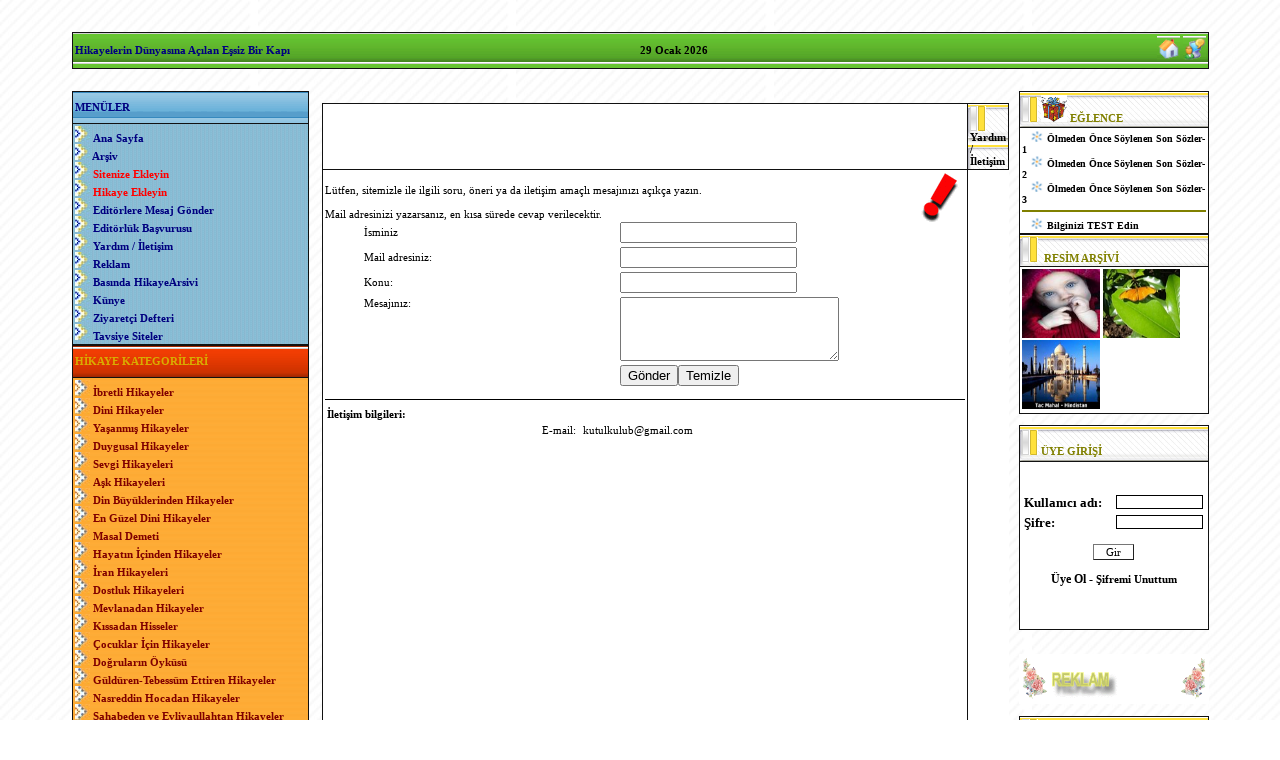

--- FILE ---
content_type: text/html
request_url: http://www.hikayearsivi.net/yardim.asp
body_size: 67650
content:
&nbsp;
<html><head>
<link href="favicon.ico" rel="shortcut icon" />
<META NAME="TITLE" CONTENT="Hikaye Öykü Masal Arşivi">
<META HTTP-EQUIV="Content-Type" CONTENT="text/html; charset=windows-1254">
<meta http-equiv="Content-Type" content="text/html; charset=iso-8859-9">
<meta http-equiv="content-language" content="TR">
<META HTTP-EQUIV="Copyright" CONTENT="Copyright © 2002-2025, Kerim MELLEŞ">
<META NAME="Pragma" CONTENT="no-cache">
<META HTTP-EQUIV="cache-control" CONTENT="no-cache">
<META NAME="RATING" CONTENT="General">
<META NAME="ROBOTS" CONTENT="index,follow, allkeywords">
<META NAME="ROBOTS" CONTENT="ALL">
<META NAME="description" CONTENT="HİKAYE ÖYKÜ MASAL ARŞİVİ   İbretli Hikayeler,Duygusal Hikayeler,Din Büyüklerinden Hikayeler,Yaşanmış Hikayeler,Dini Hikayeler,Kıssadan Hisseler,Resimli Hikayeler,Doğruların Öyküsü,Mevlana'dan Hikayeler,Dostluk Hikayeleri,İran Hikayeleri,Sevgi Hikayeleri,Aşk Hikayeleri,Komik Hikayeler,Çocuklar İçin Hikayeler,En Güzel Dini Hikayeler,Hayatın İçinden Hikayeler,Kuran'dan Hikayeler,Resulullah'tan Hikayeler,Sahabeden ve Evliyaullahtan Hikayeler,Nasreddin Hoca'dan Hikayeler,Masal Demeti,Sizden Gelenler,Hikaye Gönder,Mevlanadan Hikayeler Binlerce hikayeye öyküye ulaşabileceğiniz büyük bir hikaye sitesi">
<META NAME="KEYWORDS" CONTENT="HİKAYE ÖYKÜ MASAL ARŞİVİ   İbretli Hikayeler,Okyanusun En Derin Noktası,Duygusal Hikayeler,Din Büyüklerinden Hikayeler,Yaşanmış Hikayeler,Dini Hikayeler,Kıssadan Hisseler,Resimli Hikayeler,Doğruların Öyküsü,Mevlana'dan Hikayeler,Dostluk Hikayeleri,İran Hikayeleri,Sevgi Hikayeleri,Aşk Hikayeleri,Komik Hikayeler,Çocuklar İçin Hikayeler,En Güzel Dini Hikayeler,Hayatın İçinden Hikayeler,Kuran'dan Hikayeler,Resulullah'tan Hikayeler,Sahabeden ve Evliyaullahtan Hikayeler,Nasreddin Hoca'dan Hikayeler,Masal Demeti,Sizden Gelenler,Hikaye Gönder,Mevlanadan Hikayeler Binlerce hikayeye öyküye ulaşabileceğiniz büyük bir hikaye sitesi,Hikayeler Dünyasına Hoş Geldiniz...,www.hikayearsivi,Kuran dan Hikayeler Kıssalar,Resulullah tan Hikayeler,Sahabeden Hikayeler,Tarihi Hikayeler,Çocuklar Hikayeleri,çocuk,çocuklar için,islam,hatıralar,dini hikayeler,makale,hikaye,oyku,öykü,hikaye,kıssa,kissa,fikra,din büyükleri,alim,alimler, sultan,sultanlar,evliya,anne,anneler,resulullah,muhammed,kuran,hadis,ilim,döviz,doviz,haber,hava durumu,sevgi,ask,aşk,ibretli hikayeler,duygusal hikayeler,sevgi hikayeleri,aşk hikayeler,din büyüklerinden hikayeler,mesneviden hikayeler,mevlanadan hikayeler,kıssadan hisseler, çocuklara hikayeler,doğruların öyküsü,dini hikayeler,güncel,makale,roman,padişahlar,islamic,din,gül,sevgi,gönül,kadın ve aile,kadin, yazilar,günlük,hayat,sohbet,sms,sevgili,Evlilik Ve Aile,evlili,aile,kadın,koca,eş,kız,zevce,saliha,hayız,nifas,çacuk,evlenme,boşanma,miras,dua,hadislerde dua,kuranda dua,günlük dualar,Yaşanmış hikayeler,Şark Hikayeleri,Komik Hikayeler,kadın,defter,ögretmen,Masallar,Masal Demeti,iran hikayeleri,düşündüren hikayeler,mizahi hikayeler,dedegan hikayeleri,azerbaycan hikayeleri,tatar hikayeleri,damla damla hikaye,yabancı hikayeler,dini menkıbeler,menkibeler,yerli hikayeler,tarihi hikayeler,çanakkale hikayeleri,canakkale menkibeleri,ömer seyfettindenhikayeler,dini kıssalar,ögrenci,uyandıran hikayeler,çocuklar için hikayeler,hadith,quran,story,stories,damla damla hikaye,dostluk hikayeler,komik hikayeler,mizah,resimli hikayeler, resim,yaşanmış hikayeler,yerli hikayeler,yabancı hikayeler,dini kıssalar,tarihi hikayeler,çanakkale menkıbeleri,ömer seyfettin hikayeleri,sufi,sufizm,tasavvuf,milli görüs,saadet,fazilet,refah,selamet,nizam,memur,hoca,milli gençlik vakfı,anadolu gençlik,siyer,amel,ahlak,çocuk,çocuk eğitimi,türkiye,turkey,turkish,english,ingilizce,kız,girl,men,women,man,woman,lady,osmanlı,mevlana,mesnevi,rüya,islami rüya,rüya tabiri,rüya tabirleri,anadolu,konya,evliya,yemek,yemek tarifleri,sufi,sızıntı,gazete,milli gazete,akit,vakit,anadolu gençlik,milli gençlik,milli görüş,milli gorus,tevhid,ihlas,bedava,resimler,resim,manzara,çiçek,cicek,önderler,alimler,kutsal yerler,kabe,medine,mekke,ırak,foto,fotoğraf,fotograf,zevce,kadinlar,girls,free,yorum,düşünce,sanat,edebiyat,kişisel,genel,islami,religions,mistik,mistisizm,manevi,tasavvuf,menzil,nur,risale,risale-i nur,ustad,üstad,zaman,milli görüş,milli gorus,igmg,milli gazete,milli gençlik,akit,hayr,örtü,adet,nifas,mahrem,namahrem,
esma,aile,dergi,soru-cevap,tesettür,örnek şahsiyetler,tasavvuf,Allah,din,islam,islami, düşünce yazıları,borsa,altin,altın,euro,avrupa,imkb,borsa,pratik bilgiler, sağlık, yemek tarifleri,müslüman,mümin,iman,temel dini bilgiler,fıkıh,fikh,fıkh,çocuk eğitimi,anne eğitimi,ibretli kıssalar, güzel sözler, şiirler, mizah, hazır cevaplar, fıkra, resim, ibadet,">
<META NAME="Author" CONTENT="Kutul Kulub">
<META NAME="OWNER" CONTENT="kutulkulub@hotmail.com">

<script src="http://www.google-analytics.com/urchin.js" type="text/javascript">
</script>
<script type="text/javascript">
_uacct = "UA-1536945-1";
urchinTracker();
</script>
</head>


<style>
a {font-family: verdana; font-size:11; text-decoration: none; font-weight: ; color:black}
table {font-family: verdana; font-size:11; text-decoration: none;  color:black}
body {font-family:  verdana; font-size:11; text-decoration: none;  color:black}
a:hover
{
text-decoration: none;
position: relative; top: 0.0px; left: 1.0px
}

.Golgeli {
	BORDER-RIGHT: 2px solid; PADDING-RIGHT: 5px; BORDER-TOP: 1px solid; PADDING-LEFT: 5px; PADDING-BOTTOM: 5px; BORDER-LEFT: 1px solid; PADDING-TOP: 5px; BORDER-BOTTOM: 2px solid
}
</style>


<body bgcolor="#FFFFFF" >
<body background="imaj/125.jpg" >

&nbsp;
<html><head>

<!-- Google tag (gtag.js) -->
<script async src="https://www.googletagmanager.com/gtag/js?id=G-BPBH7NSE40"></script>
<script>
  window.dataLayer = window.dataLayer || [];
  function gtag(){dataLayer.push(arguments);}
  gtag('js', new Date());

  gtag('config', 'G-BPBH7NSE40');
</script>




<!-- Global site tag (gtag.js) - Google Analytics -->
<script async src="https://www.googletagmanager.com/gtag/js?id=G-KHECLTC3T3"></script>
<script>
  window.dataLayer = window.dataLayer || [];
  function gtag(){dataLayer.push(arguments);}
  gtag('js', new Date());

  gtag('config', 'G-KHECLTC3T3');
</script>
<script data-ad-client="ca-pub-0302943890229656" async src="https://pagead2.googlesyndication.com/pagead/js/adsbygoogle.js"></script>


<br></td>
    </tr>
  </table>
  </center>
</div>
<div align="center">
  <center>
  <table border="0" cellpadding="0" cellspacing="0" style="border-collapse: collapse" bordercolor="#111111" width="90%" id="AutoNumber6">
    <tr>
      <td width="100%"><table border="0" cellpadding="2" cellspacing="0" style="border-collapse: collapse" bordercolor="#111111" width="100%" id="AutoNumber9">
        <tr>
          



          
          &nbsp;</td>
        </tr>
      </table>
      <table border="1" cellpadding="2" cellspacing="0" style="border-collapse: collapse" bordercolor="#111111" width="100%" id="AutoNumber7" background="imaj/yesil.jpg" height="32">
        <tr>
          <td width="100%" height="28">
          <table border="0" cellpadding="0" cellspacing="0" style="border-collapse: collapse" bordercolor="#111111" width="100%" id="AutoNumber8" height="31">
            <tr>
              <td width="35%" height="31">
              <p align="left">
<b><font color="#000080">
Hikayelerin Dünyasına Açılan Eşsiz Bir Kapı</font></b></td>
              <td width="35%" height="31">
              <p align="center"><b>29&nbsp;Ocak&nbsp;2026<script language="javascript">
var win = null;
function NewWindow(mypage,myname,w,h,scroll){
LeftPosition = (screen.width) ? (screen.width-w)/2 : 0;
TopPosition = (screen.height) ? (screen.height-h)/2 : 0;
settings =
'height='+h+',width='+w+',top='+TopPosition+',left='+LeftPosition+',scrollbars='+scroll+',resizable'
win = window.open(mypage,myname,settings)
}
 </script><script language="javascript">
function MM_findObj(n, d) { //v4.0
  var p,i,x;  if(!d) d=document; if((p=n.indexOf("?"))>0&&parent.frames.length) {
    d=parent.frames[n.substring(p+1)].document; n=n.substring(0,p);}
  if(!(x=d[n])&&d.all) x=d.all[n]; for (i=0;!x&&i<d.forms.length;i++) x=d.forms[i][n];
  for(i=0;!x&&d.layers&&i<d.layers.length;i++) x=MM_findObj(n,d.layers[i].document);
  if(!x && document.getElementById) x=document.getElementById(n); return x;
}
var infDiv="finAciklama";
var infYazi="finYazi";
var iTimeout = 0;
function finTip(e) {
	var d = navigator.userAgent.toLowerCase(); 
	if (d.indexOf('msie') > -1) { el = e.srcElement; } else { el = e.target; }
	var strAciklama = el.getAttribute("aciklama");
	var objFiNaRFiN = MM_findObj(infDiv);
	if (strAciklama!="" && strAciklama!= null) {
		clearTimeout(iTimeout);
		var objIcerik = MM_findObj(infYazi);
		objIcerik.innerHTML=strAciklama;
		objFiNaRFiN.style.display="block";
		el.style.cursor="pointer";
		var strX = e.clientX + (document.documentElement.scrollLeft == 0 ? document.body.scrollLeft : document.documentElement.scrollLeft);;
		var strY = e.clientY + (document.documentElement.scrollTop == 0 ? document.body.scrollTop : document.documentElement.scrollTop);;
		if (e.clientY > screen.height-200) { strY = strY-50;strX = strX + 25 }
		objFiNaRFiN.style.left=strX-30+"px";
		objFiNaRFiN.style.top=strY+17+"px";
		iTimeout = setTimeout("document.getElementById('" + infDiv + "').style.display='none';", 3000);
	}
//	else if (el.id == "finAciklama" || el.id == "finYazi") { clearTimeout(iTimeout);iTimeout = setTimeout("document.getElementById('" + infDiv + "').style.display='none';", 3000);}
}
 </script><script>
function getthedate(){
var mydate=new Date()
var year=mydate.getYear()
if (year < 1000)
year+=1900
var day=mydate.getDay()
var month=mydate.getMonth()
var daym=mydate.getDate()
if (daym<10)
daym="0"+daym
var hours=mydate.getHours()
var minutes=mydate.getMinutes()
var seconds=mydate.getSeconds()

if (hours==0)
hours=12
if (minutes<=9)
minutes="0"+minutes
if (seconds<=9)
seconds="0"+seconds
//change font size here
var cdate="- "+hours+":"+minutes+":"+seconds+" "
if (document.all)
document.all.clock.innerHTML=cdate
else if (document.getElementById)
document.getElementById("clock").innerHTML=cdate
else
document.write(cdate)
}
if (!document.all&&!document.getElementById)

function goforit(){
if (document.all||document.getElementById)
setInterval("getthedate()",1000)
}
 </script> <span id="clock"></span><body onLoad="goforit()">
</b></td>
              <td width="29%" height="31">
                 <p align="right">
                 <b>
                 
                 <a alt="Ana Sayfan Yap" onClick="this.style.behavior='url(#default#homepage)';this.setHomePage('http://www.hikayearsivi.net');" href="http://www.hikayearsivi.net">
                 <img src="imaj/home.gif" border="0" alt="Anasayfan 
              Yap" width="23" height="26"></a>&nbsp;<a alt="Ziyaretçi Defteri" href="defter.asp"><img src="imaj/ziyaret.gif" border="0" alt="Ziyaretçi Defteri" width="23" height="26"></a>
                 </b>
</td>
            </tr>
          </table>
          </td>
        </tr>
      </table>
      </td>
    </tr>
  </table>
  </center>
</div>

<table border="0" cellpadding="0" cellspacing="0" style="border-collapse: collapse" bordercolor="#111111" width="100%" id="AutoNumber10" height="10">
  <tr>
    <td width="100%"></td>
  </tr>
</table>

&nbsp;

<meta http-equiv="Content-Language" content="tr">

<div align="center">
<table border="0" cellpadding="0" cellspacing="0" style="border-collapse: collapse" bordercolor="#111111" id="AutoNumber1" width="90%">
  <tr>
    <td width="250" align="left" valign="top">
    <p><div align="left"><body>

<table border="1" cellpadding="2" style="border-collapse: collapse" bordercolor="#111111" width="95%" id="AutoNumber3" cellspacing="0" bgcolor="#FFFFFF" background="imaj/menualt1.jpg">
  <tr>
    <td width="100%" bgcolor="#f0f0f0" background="imaj/mavi1.gif" height="32">
    <font color="#000080"><b>MENÜLER</b></font></td>
  </tr>
  <tr>
    <td width="100%"> <font color="#000080"> 
    
<img border="0" src="imaj/ikon2.jpg">
    </font><b> <a href="index.asp"><font color="#000080">Ana 
    Sayfa</font></a><font color="#000080"><br>
    
<img border="0" src="imaj/ikon2.jpg"> </font>
    <a href="arsiv.asp?d=hid&e=desc&ay=00&yil=00&e_kad=00">
    <font color="#000080">Arşiv</font></a><font color="#000080"><br>
   
<img border="0" src="imaj/ikon2.jpg"> </font> <a href="sitene_ekle.asp">
    <font color="#FF0000">Sitenize Ekleyin</font></a><font color="#000080"><br>
     
<img border="0" src="imaj/ikon2.jpg"> </font> <a href="hikaye_ekle.asp">
    <font color="#FF0000">Hikaye Ekleyin</font></a><font color="#000080"><br>
    
<img border="0" src="imaj/ikon2.jpg"> </font> <a href="e_mesaj_yaz.asp">
    <font color="#000080">Editörlere Mesaj 
    Gönder</font></a><font color="#000080"><br>
    <img border="0" src="imaj/ikon2.jpg">
    </font>
    <a href="e_aday.asp?t=2"><font color="#000080">Editörlük Başvurusu</font></a><font color="#000080"><br>
    <img border="0" src="imaj/ikon2.jpg"> </font>
    <a href="yardim.asp"><font color="#000080">Yardım / İletişim</font></a><font color="#000080"><br>

<img border="0" src="imaj/ikon2.jpg"> </font>
    <a href="reklam.asp"><font color="#000080">Reklam</font></a><font color="#000080"><br>

<img border="0" src="imaj/ikon2.jpg"> </font> <a href="basinda_hikayearsivi.asp">
    <font color="#000080">Basında HikayeArsivi</font></a><font color="#000080"><br>
   
<img border="0" src="imaj/ikon2.jpg"> </font> <a href="kunye.asp">
    <font color="#000080">Künye</font></a><font color="#000080"><br>
    
<img border="0" src="imaj/ikon2.jpg"> </font> <a href="defter.asp">
    <font color="#000080">Ziyaretçi Defteri</font></a><br>
    
    <img border="0" src="imaj/ikon2.jpg"> </font> <a href="link.asp">
    <font color="#000080">Tavsiye Siteler</font></a><font color="#000080">
</b></td>
  </tr>
</table>



<table border="0" cellpadding="0" cellspacing="0" style="border-collapse: collapse" bordercolor="#111111" width="100%" id="AutoNumber1">
  <tr>
</table>

  <table border="1" cellpadding="2" cellspacing="0" style="border-collapse: collapse" bordercolor="#111111" width="95%" id="AutoNumber1" height="82">
  <tr>
    <td width="100%" bgcolor="#f0f0f0" background="imaj/turuncu1.gif" height="32">
    <font color="#D9AD00">
    <b>HİKAYE KATEGORİLERİ</b></font></td>
  </tr>
  <tr>
    <td width="100%" bgcolor="#FFFFFF" height="41" background="imaj/kategorialt.jpg">


 <img border="0" src="imaj/ikon1.jpg"><a href="kategori.asp?kategori=1"> <b><font color="#800000">İbretli Hikayeler</font></b></a><br>



 <img border="0" src="imaj/ikon1.jpg"><a href="kategori.asp?kategori=2"> <b><font color="#800000">Dini Hikayeler</font></b></a><br>



 <img border="0" src="imaj/ikon1.jpg"><a href="kategori.asp?kategori=3"> <b><font color="#800000">Yaşanmış Hikayeler</font></b></a><br>



 <img border="0" src="imaj/ikon1.jpg"><a href="kategori.asp?kategori=4"> <b><font color="#800000">Duygusal Hikayeler</font></b></a><br>



 <img border="0" src="imaj/ikon1.jpg"><a href="kategori.asp?kategori=5"> <b><font color="#800000">Sevgi Hikayeleri</font></b></a><br>



 <img border="0" src="imaj/ikon1.jpg"><a href="kategori.asp?kategori=6"> <b><font color="#800000">Aşk Hikayeleri</font></b></a><br>



 <img border="0" src="imaj/ikon1.jpg"><a href="kategori.asp?kategori=7"> <b><font color="#800000">Din Büyüklerinden Hikayeler</font></b></a><br>



 <img border="0" src="imaj/ikon1.jpg"><a href="kategori.asp?kategori=8"> <b><font color="#800000">En Güzel Dini Hikayeler</font></b></a><br>



 <img border="0" src="imaj/ikon1.jpg"><a href="kategori.asp?kategori=9"> <b><font color="#800000">Masal Demeti</font></b></a><br>



 <img border="0" src="imaj/ikon1.jpg"><a href="kategori.asp?kategori=10"> <b><font color="#800000">Hayatın İçinden Hikayeler</font></b></a><br>



 <img border="0" src="imaj/ikon1.jpg"><a href="kategori.asp?kategori=11"> <b><font color="#800000">İran Hikayeleri</font></b></a><br>



 <img border="0" src="imaj/ikon1.jpg"><a href="kategori.asp?kategori=12"> <b><font color="#800000">Dostluk Hikayeleri</font></b></a><br>



 <img border="0" src="imaj/ikon1.jpg"><a href="kategori.asp?kategori=13"> <b><font color="#800000">Mevlanadan Hikayeler</font></b></a><br>



 <img border="0" src="imaj/ikon1.jpg"><a href="kategori.asp?kategori=14"> <b><font color="#800000">Kıssadan Hisseler</font></b></a><br>



 <img border="0" src="imaj/ikon1.jpg"><a href="kategori.asp?kategori=15"> <b><font color="#800000">Çocuklar İçin Hikayeler</font></b></a><br>



 <img border="0" src="imaj/ikon1.jpg"><a href="kategori.asp?kategori=16"> <b><font color="#800000">Doğruların Öyküsü</font></b></a><br>



 <img border="0" src="imaj/ikon1.jpg"><a href="kategori.asp?kategori=17"> <b><font color="#800000">Güldüren-Tebessüm Ettiren Hikayeler</font></b></a><br>



 <img border="0" src="imaj/ikon1.jpg"><a href="kategori.asp?kategori=18"> <b><font color="#800000">Nasreddin Hocadan Hikayeler</font></b></a><br>



 <img border="0" src="imaj/ikon1.jpg"><a href="kategori.asp?kategori=19"> <b><font color="#800000">Sahabeden ve Evliyaullahtan Hikayeler</font></b></a><br>



 <img border="0" src="imaj/ikon1.jpg"><a href="kategori.asp?kategori=20"> <b><font color="#800000">Kurandan Hikayeler</font></b></a><br>



 <img border="0" src="imaj/ikon1.jpg"><a href="kategori.asp?kategori=21"> <b><font color="#800000">Resulullahtan Hikayeler</font></b></a><br>



 <img border="0" src="imaj/ikon1.jpg"><a href="kategori.asp?kategori=22"> <b><font color="#800000">Kelile ve Dimne</font></b></a><br>



 <img border="0" src="imaj/ikon1.jpg"><a href="kategori.asp?kategori=23"> <b><font color="#800000">Tarihi Gerçekler</font></b></a><br>



 <img border="0" src="imaj/ikon1.jpg"><a href="kategori.asp?kategori=24"> <b><font color="#800000">Gerçek Hayattan Hikayeler</font></b></a><br>



 <img border="0" src="imaj/ikon1.jpg"><a href="kategori.asp?kategori=25"> <b><font color="#800000">Türk Tarihinden Damlalar</font></b></a><br>



 <img border="0" src="imaj/ikon1.jpg"><a href="kategori.asp?kategori=26"> <b><font color="#800000">Bediüzzamandan Öyküler</font></b></a><br>



 <img border="0" src="imaj/ikon1.jpg"><a href="kategori.asp?kategori=27"> <b><font color="#800000">Diyanetten Hikayeler</font></b></a><br>



 <img border="0" src="imaj/ikon1.jpg"><a href="kategori.asp?kategori=28"> <b><font color="#800000">Renkli Hikayeler</font></b></a><br>



 <img border="0" src="imaj/ikon1.jpg"><a href="kategori.asp?kategori=29"> <b><font color="#800000">Sesli Hikayeler-Masallar</font></b></a><br>



 <img border="0" src="imaj/ikon1.jpg"><a href="kategori.asp?kategori=30"> <b><font color="#800000">Resimli Hikayeler</font></b></a><br>



 <img border="0" src="imaj/ikon1.jpg"><a href="kategori.asp?kategori=31"> <b><font color="#800000">Sizden Gelen Hikayeler</font></b></a><br>



 <img border="0" src="imaj/ikon1.jpg"><a href="kategori.asp?kategori=32"> <b><font color="#800000">İngilizce Hikayeler</font></b></a><br>



 <img border="0" src="imaj/ikon1.jpg"><a href="kategori.asp?kategori=33"> <b><font color="#800000">Padişahlardan Hikayeler-Öyküler</font></b></a><br>



 <img border="0" src="imaj/ikon1.jpg"><a href="kategori.asp?kategori=34"> <b><font color="#800000">Türkü Hikayeleri</font></b></a><br>



 <img border="0" src="imaj/ikon1.jpg"><a href="kategori.asp?kategori=35"> <b><font color="#800000">Tarihi Hikayeler-Öyküler</font></b></a><br>



 <img border="0" src="imaj/ikon1.jpg"><a href="kategori.asp?kategori=36"> <b><font color="#800000">Siyasi Hikayeler-Hatıralar</font></b></a><br>



 <img border="0" src="imaj/ikon1.jpg"><a href="kategori.asp?kategori=37"> <b><font color="#800000">Öğretici Hikayeler</font></b></a><br>



 <img border="0" src="imaj/ikon1.jpg"><a href="kategori.asp?kategori=38"> <b><font color="#800000">Hüzün Zamanı Hikayeleri</font></b></a><br>



 <img border="0" src="imaj/ikon1.jpg"><a href="kategori.asp?kategori=39"> <b><font color="#800000">Hazır Cevaplar Espriler</font></b></a><br>



 <img border="0" src="imaj/ikon1.jpg"><a href="kategori.asp?kategori=40"> <b><font color="#800000">Dede Korkut Hikayeleri-Destanlar</font></b></a><br>



 <img border="0" src="imaj/ikon1.jpg"><a href="kategori.asp?kategori=41"> <b><font color="#800000">Keloğlan Masalları (Görüntülü)</font></b></a><br>



 <img border="0" src="imaj/ikon1.jpg"><a href="kategori.asp?kategori=42"> <b><font color="#800000">La Fontaine Masalları</font></b></a><br>



 <img border="0" src="imaj/ikon1.jpg"><a href="kategori.asp?kategori=43"> <b><font color="#800000">Atatürk Hikayeler - Hatıralar</font></b></a><br>



 <img border="0" src="imaj/ikon1.jpg"><a href="kategori.asp?kategori=44"> <b><font color="#800000">Tanıdığım Ünsüzler</font></b></a><br>



 <img border="0" src="imaj/ikon1.jpg"><a href="kategori.asp?kategori=45"> <b><font color="#800000">İmam-ı Gazaliden Hikayeler</font></b></a><br>



 <img border="0" src="imaj/ikon1.jpg"><a href="kategori.asp?kategori=46"> <b><font color="#800000">Ramazan-Oruç Hikayeleri</font></b></a><br>



 <img border="0" src="imaj/ikon1.jpg"><a href="kategori.asp?kategori=47"> <b><font color="#800000">Efsaneler & Mitler</font></b></a><br>



 <img border="0" src="imaj/ikon1.jpg"><a href="kategori.asp?kategori=48"> <b><font color="#800000">Keloğlan Masalları:</font></b></a><br>



 <img border="0" src="imaj/ikon1.jpg"><a href="kategori.asp?kategori=49"> <b><font color="#800000">Edebiyat Dünyasından Hikayeler& Espriler</font></b></a><br>



 <img border="0" src="imaj/ikon1.jpg"><a href="kategori.asp?kategori=50"> <b><font color="#800000">Namaz Hikaye ve Öyküleri:</font></b></a><br>



 <img border="0" src="imaj/ikon1.jpg"><a href="kategori.asp?kategori=51"> <b><font color="#800000">100 Hadis- 100 Hikaye</font></b></a><br>
</td>
  </tr>
</table>

<table border="0" cellpadding="0" cellspacing="0" style="border-collapse: collapse" bordercolor="#111111" width="100%" id="AutoNumber1">
  <tr>
  <br><div align="right">
  </table>
  <table border="1" cellpadding="2" cellspacing="0" style="border-collapse: collapse" bordercolor="#111111" width="95%" id="AutoNumber2" height="92" bgcolor="#ff9bcd">
    <tr>
      <td width="100%" bgcolor="#f0f0f0" background="imaj/pembe1.gif" height="26">
      <b>Hikaye-Öykü Ara</b></td>
    </tr>
    <tr>
      <td width="100%" bgcolor="#FFb7b7" height="57">
      <form method="POST" action="ara.asp?ko=0&k=0&yo=1&d=hid&e=desc&ay=00&yil=00" name="formara" >
        <p align="center">


              <script language="JavaScript">

//Function to check formara is filled in correctly before submitting
function Checkformara () {

        //Initialise variables
        var errorMsg = "";
        var errorMsgLong = "";

            //Check for a isim
        if (document.formara.yazi.value.length <= 1){
                errorMsg += "\nArama işlemi için en az 2 karakter girmelisiniz.";
        }       

        //If there is aproblem with the formara then display an error
        if ((errorMsg != "") || (errorMsgLong != "")){

                errorMsg += alert(errorMsg + "\n" + errorMsgLong);
                return false;
        }

        //Reset the submition action
        document.formara.action = "ara.asp?ko=0&k=0&yo=1&d=hid&e=desc&ay=00&yil=00"

        return true;
}
              </script>


              <br>


      <input type="text"
          size="20" name="yazi" class="input"
          style="border:1px solid #000000; BACKGROUND-COLOR: #ffffff; COLOR: #000000 ; FONT-FAMILY: Verdana; FONT-SIZE: 7pt; position:relative; top:-1"
          maxlength="15" > 
              <input type="image" name="I1" onClick="return Checkformara();" src="imaj/bul.gif" name="bul" align="top" alt="Bul &gt;&gt;"><br>
              <b>[<a href="detay_ara.asp">Detaylı Arama</a>] </b> 
      </form>
      </td>
    </tr>
  </table>

<br>

<table border="1" cellpadding="2" cellspacing="0" style="border-collapse: collapse" bordercolor="#111111" width="95%" id="AutoNumber2" height="1" background="imaj/zemin.gif">
  <tr>
    <td width="100%" bgcolor="#f0f0f0" background="imaj/yesil2.jpg" height="26"><b>
    Yeni Eklenen
    25  Hikaye</b></td>
  </tr>
  
  <tr>
    <td width="100%" bgcolor="#FFFFFF" height="1" background="imaj/zemin.gif">
    <img border="0" src="imaj/ekle.gif"> <a href="detay.asp?hid=5437">
    BORÇ VERDİĞİNDEN HEDİYE ALMA</a><br>
    
  <tr>
    <td width="100%" bgcolor="#FFFFFF" height="1" background="imaj/zemin.gif">
    <img border="0" src="imaj/ekle.gif"> <a href="detay.asp?hid=5436">
    BORÇTAN SAKINMAK</a><br>
    
  <tr>
    <td width="100%" bgcolor="#FFFFFF" height="1" background="imaj/zemin.gif">
    <img border="0" src="imaj/ekle.gif"> <a href="detay.asp?hid=5435">
    KAÇINDASIN GELİN ÜMMÜ KAÇINDA</a><br>
    
  <tr>
    <td width="100%" bgcolor="#FFFFFF" height="1" background="imaj/zemin.gif">
    <img border="0" src="imaj/ekle.gif"> <a href="detay.asp?hid=5434">
    HEKİMOĞLU DERLER BENİM ASLIMA</a><br>
    
  <tr>
    <td width="100%" bgcolor="#FFFFFF" height="1" background="imaj/zemin.gif">
    <img border="0" src="imaj/ekle.gif"> <a href="detay.asp?hid=5433">
    İNSANLARDAN BİR ŞEY İSTEMEYİN</a><br>
    
  <tr>
    <td width="100%" bgcolor="#FFFFFF" height="1" background="imaj/zemin.gif">
    <img border="0" src="imaj/ekle.gif"> <a href="detay.asp?hid=5432">
    ENSEYİ YAMUK KESİN DEĞİL Mİ?</a><br>
    
  <tr>
    <td width="100%" bgcolor="#FFFFFF" height="1" background="imaj/zemin.gif">
    <img border="0" src="imaj/ekle.gif"> <a href="detay.asp?hid=5431">
    Edison Cennet'e Girebilecek Mi?</a><br>
    
  <tr>
    <td width="100%" bgcolor="#FFFFFF" height="1" background="imaj/zemin.gif">
    <img border="0" src="imaj/ekle.gif"> <a href="detay.asp?hid=5430">
    HZ. ALİ'NİN RABBİ TASVİRİ </a><br>
    
  <tr>
    <td width="100%" bgcolor="#FFFFFF" height="1" background="imaj/zemin.gif">
    <img border="0" src="imaj/ekle.gif"> <a href="detay.asp?hid=5429">
    HADİ ERKEĞİSEN KÖTÜYÜM DE</a><br>
    
  <tr>
    <td width="100%" bgcolor="#FFFFFF" height="1" background="imaj/zemin.gif">
    <img border="0" src="imaj/ekle.gif"> <a href="detay.asp?hid=5428">
    HALKLA BİRLİKTE OTUR</a><br>
    
  <tr>
    <td width="100%" bgcolor="#FFFFFF" height="1" background="imaj/zemin.gif">
    <img border="0" src="imaj/ekle.gif"> <a href="detay.asp?hid=5427">
    ŞİMDİ B#KU YEDİK</a><br>
    
  <tr>
    <td width="100%" bgcolor="#FFFFFF" height="1" background="imaj/zemin.gif">
    <img border="0" src="imaj/ekle.gif"> <a href="detay.asp?hid=5426">
    KIL BEŞİ KURTAR BAŞI</a><br>
    
  <tr>
    <td width="100%" bgcolor="#FFFFFF" height="1" background="imaj/zemin.gif">
    <img border="0" src="imaj/ekle.gif"> <a href="detay.asp?hid=5425">
    ÜÇ KÖRÜN DÖNEMİ</a><br>
    
  <tr>
    <td width="100%" bgcolor="#FFFFFF" height="1" background="imaj/zemin.gif">
    <img border="0" src="imaj/ekle.gif"> <a href="detay.asp?hid=5424">
    NAZARLA İNEĞİ ÖLDÜREN ŞAHIS</a><br>
    
  <tr>
    <td width="100%" bgcolor="#FFFFFF" height="1" background="imaj/zemin.gif">
    <img border="0" src="imaj/ekle.gif"> <a href="detay.asp?hid=5423">
    Kart Tavuğu Çalanı Bulmazsan</a><br>
    
  <tr>
    <td width="100%" bgcolor="#FFFFFF" height="1" background="imaj/zemin.gif">
    <img border="0" src="imaj/ekle.gif"> <a href="detay.asp?hid=5422">
    DUADA İSTEĞİN BELİRTİLMESİ</a><br>
    
  <tr>
    <td width="100%" bgcolor="#FFFFFF" height="1" background="imaj/zemin.gif">
    <img border="0" src="imaj/ekle.gif"> <a href="detay.asp?hid=5421">
    ADALET ANLAYIŞI</a><br>
    
  <tr>
    <td width="100%" bgcolor="#FFFFFF" height="1" background="imaj/zemin.gif">
    <img border="0" src="imaj/ekle.gif"> <a href="detay.asp?hid=5420">
    HASTANIN CANI ÇEKERSE</a><br>
    
  <tr>
    <td width="100%" bgcolor="#FFFFFF" height="1" background="imaj/zemin.gif">
    <img border="0" src="imaj/ekle.gif"> <a href="detay.asp?hid=5419">
    BACAĞIMI KESTİLER</a><br>
    
  <tr>
    <td width="100%" bgcolor="#FFFFFF" height="1" background="imaj/zemin.gif">
    <img border="0" src="imaj/ekle.gif"> <a href="detay.asp?hid=5418">
    SİYONİST SOYKIRIMIN VAHŞİLİĞİ</a><br>
    
  <tr>
    <td width="100%" bgcolor="#FFFFFF" height="1" background="imaj/zemin.gif">
    <img border="0" src="imaj/ekle.gif"> <a href="detay.asp?hid=5417">
    MİCHEL KİLO VE SURİYE HAPİSHANESİNDEKİ ÇOCUK</a><br>
    
  <tr>
    <td width="100%" bgcolor="#FFFFFF" height="1" background="imaj/zemin.gif">
    <img border="0" src="imaj/ekle.gif"> <a href="detay.asp?hid=5416">
    ŞEYTÂN, ARİFLERİN NURUNDAN KAÇAR</a><br>
    
  <tr>
    <td width="100%" bgcolor="#FFFFFF" height="1" background="imaj/zemin.gif">
    <img border="0" src="imaj/ekle.gif"> <a href="detay.asp?hid=5415">
    ŞEYTÂN, ARİFLERİN NURUNDAN KAÇAR</a><br>
    
  <tr>
    <td width="100%" bgcolor="#FFFFFF" height="1" background="imaj/zemin.gif">
    <img border="0" src="imaj/ekle.gif"> <a href="detay.asp?hid=5414">
    MÜSLÜMANIN BİATI NASIL OLMALI?</a><br>
    
  <tr>
    <td width="100%" bgcolor="#FFFFFF" height="1" background="imaj/zemin.gif">
    <img border="0" src="imaj/ekle.gif"> <a href="detay.asp?hid=5413">
    MÜMİN BİR DELİKTEN İKİ DEFA ISIRILMAZ</a><br>
    </td>
  </tr>
</table>

<br>

<table border="1" cellpadding="2" cellspacing="0" style="border-collapse: collapse" bordercolor="#111111" width="95%" id="AutoNumber2">
  <tr>
    <td width="100%" bgcolor="#f0f0f0" background="imaj/yesil2.jpg" height="26"><b>
    En Çok Okunan
    25 Hikaye</b></td>
  </tr>
  
  <tr>
    <td width="100%" bgcolor="#FFFFFF" background="imaj/zemin.gif">
    <img border="0" src="imaj/ekle.gif"> <a href="detay.asp?hid=3000">
    The Adventure of the Three Garridebs</a><br>
    
  <tr>
    <td width="100%" bgcolor="#FFFFFF" background="imaj/zemin.gif">
    <img border="0" src="imaj/ekle.gif"> <a href="detay.asp?hid=770">
    Bir Bebeğin Yarım Kalmış Günlüğünden</a><br>
    
  <tr>
    <td width="100%" bgcolor="#FFFFFF" background="imaj/zemin.gif">
    <img border="0" src="imaj/ekle.gif"> <a href="detay.asp?hid=3984">
    Dracula - Story</a><br>
    
  <tr>
    <td width="100%" bgcolor="#FFFFFF" background="imaj/zemin.gif">
    <img border="0" src="imaj/ekle.gif"> <a href="detay.asp?hid=61">
    İşte Aşk</a><br>
    
  <tr>
    <td width="100%" bgcolor="#FFFFFF" background="imaj/zemin.gif">
    <img border="0" src="imaj/ekle.gif"> <a href="detay.asp?hid=1478">
    Hz. Yunus Ve Balık</a><br>
    
  <tr>
    <td width="100%" bgcolor="#FFFFFF" background="imaj/zemin.gif">
    <img border="0" src="imaj/ekle.gif"> <a href="detay.asp?hid=1591">
    Uyuyan Güzel</a><br>
    
  <tr>
    <td width="100%" bgcolor="#FFFFFF" background="imaj/zemin.gif">
    <img border="0" src="imaj/ekle.gif"> <a href="detay.asp?hid=2793">
    Half-Brothers by Elizabeth Gaskell</a><br>
    
  <tr>
    <td width="100%" bgcolor="#FFFFFF" background="imaj/zemin.gif">
    <img border="0" src="imaj/ekle.gif"> <a href="detay.asp?hid=2772">
    Sevgi Üç Türlüdür</a><br>
    
  <tr>
    <td width="100%" bgcolor="#FFFFFF" background="imaj/zemin.gif">
    <img border="0" src="imaj/ekle.gif"> <a href="detay.asp?hid=1568">
    Uyku Masalı</a><br>
    
  <tr>
    <td width="100%" bgcolor="#FFFFFF" background="imaj/zemin.gif">
    <img border="0" src="imaj/ekle.gif"> <a href="detay.asp?hid=762">
    Dostluğun Öyküsü</a><br>
    
  <tr>
    <td width="100%" bgcolor="#FFFFFF" background="imaj/zemin.gif">
    <img border="0" src="imaj/ekle.gif"> <a href="detay.asp?hid=1583">
    Hansel Ve Gretel</a><br>
    
  <tr>
    <td width="100%" bgcolor="#FFFFFF" background="imaj/zemin.gif">
    <img border="0" src="imaj/ekle.gif"> <a href="detay.asp?hid=1731">
    Haddini Aşmanın Zararı</a><br>
    
  <tr>
    <td width="100%" bgcolor="#FFFFFF" background="imaj/zemin.gif">
    <img border="0" src="imaj/ekle.gif"> <a href="detay.asp?hid=2775">
    Ona "Sevdiğinizi" Söyleyin</a><br>
    
  <tr>
    <td width="100%" bgcolor="#FFFFFF" background="imaj/zemin.gif">
    <img border="0" src="imaj/ekle.gif"> <a href="detay.asp?hid=758">
    Evlilik</a><br>
    
  <tr>
    <td width="100%" bgcolor="#FFFFFF" background="imaj/zemin.gif">
    <img border="0" src="imaj/ekle.gif"> <a href="detay.asp?hid=2670">
    Çirkin Ördek</a><br>
    
  <tr>
    <td width="100%" bgcolor="#FFFFFF" background="imaj/zemin.gif">
    <img border="0" src="imaj/ekle.gif"> <a href="detay.asp?hid=2723">
    On Çinli</a><br>
    
  <tr>
    <td width="100%" bgcolor="#FFFFFF" background="imaj/zemin.gif">
    <img border="0" src="imaj/ekle.gif"> <a href="detay.asp?hid=3966">
    He Needed Me</a><br>
    
  <tr>
    <td width="100%" bgcolor="#FFFFFF" background="imaj/zemin.gif">
    <img border="0" src="imaj/ekle.gif"> <a href="detay.asp?hid=60">
    Ayrılın Ayrılabilirseniz</a><br>
    
  <tr>
    <td width="100%" bgcolor="#FFFFFF" background="imaj/zemin.gif">
    <img border="0" src="imaj/ekle.gif"> <a href="detay.asp?hid=1493">
    Eshab-ı Keyf (Mağara Arkadaşları)</a><br>
    
  <tr>
    <td width="100%" bgcolor="#FFFFFF" background="imaj/zemin.gif">
    <img border="0" src="imaj/ekle.gif"> <a href="detay.asp?hid=3601">
    Dost (Mevlana'dan)</a><br>
    
  <tr>
    <td width="100%" bgcolor="#FFFFFF" background="imaj/zemin.gif">
    <img border="0" src="imaj/ekle.gif"> <a href="detay.asp?hid=1467">
    Çorap</a><br>
    
  <tr>
    <td width="100%" bgcolor="#FFFFFF" background="imaj/zemin.gif">
    <img border="0" src="imaj/ekle.gif"> <a href="detay.asp?hid=2847">
    The Yellow Face by Sherlock Holmes</a><br>
    
  <tr>
    <td width="100%" bgcolor="#FFFFFF" background="imaj/zemin.gif">
    <img border="0" src="imaj/ekle.gif"> <a href="detay.asp?hid=2726">
    Nurten Hanımın Gözyaşları</a><br>
    
  <tr>
    <td width="100%" bgcolor="#FFFFFF" background="imaj/zemin.gif">
    <img border="0" src="imaj/ekle.gif"> <a href="detay.asp?hid=1465">
    Futbol Olayı</a><br>
    
  <tr>
    <td width="100%" bgcolor="#FFFFFF" background="imaj/zemin.gif">
    <img border="0" src="imaj/ekle.gif"> <a href="detay.asp?hid=52">
    Seni Nasıl Sevebilirim</a><br>
    </td>
  </tr>
</table>


  <table border="1" cellpadding="2" cellspacing="0" style="border-collapse: collapse" bordercolor="#111111" width="90%" id="AutoNumber6" bgcolor="#FFFFFF">
    <tr>
    </tr>
  </table>

<br>





<br><a href="reklam.asp"><img border="0" src="imaj/banner3.gif" alt="Reklam ver" width="190" height="50"></a><br>
<br><table border="1" cellspacing="0" style="border-collapse: collapse" bordercolor="#111111" width="95%" id="AutoNumber7" bgcolor="#FFFFFF" cellpadding="3">
  <tr>
    <td width="100%" bgcolor="#f0f0f0" background="imaj/menu.gif" height="26"><b>
Mail List</b></td>
  </tr>
  <tr>
    <td width="100%" background="imaj/zemin.gif"><form method="POST" action="mail_kayit.asp" name="formmail">
  <table border="0" cellpadding="2" cellspacing="0" style="border-collapse: collapse" bordercolor="#111111" width="100%" id="AutoNumber1" background="imaj/zemin.gif">
    <tr>
      <td width="100%" colspan="2"><b><font size="2" face="Verdana">Sitemizin yeniliklerinden ilk sizin haberiniz olsun.<script language="JavaScript">

//Function to check formmail is filled in correctly before submitting
function Checkformmail () {

        //Initialise variables
        var errorMsg = "";
        var errorMsgLong = "";

	
        
        	//Check for an isim
	if (document.formmail.isim.value==""){
		errorMsg += "Lütfen isminizi yazınız.\n";
	}
	
	        	//Check for an mail
	if (document.formmail.mail.value==""){
		errorMsg += "Lütfen mail adresinizi yazınız.";
	}
	
	        
               //If an e-mail is entered check that the mail address is valid
        if (document.formmail.mail.value.length >0 && (document.formmail.mail.value.indexOf("@",0) == -1||document.formmail.mail.value.indexOf(".",0) == -1)) {
                errorMsg +="Mail adresinizi düzgün yazınız.";
        }


        //If there is aproblem with the form then display an error
        if ((errorMsg != "") || (errorMsgLong != "")){
               msg = "";


                errorMsg += alert(msg + errorMsg + "\n" + errorMsgLong);
                return false;
        }

        //Reset the submition action
        document.formmail.action = "mail_kayit.asp"

        return true;
}

                      </script></font></b></td>
    </tr>
    <tr>
      <td width="30%"><b><font size="2" face="Verdana">İsim:</font></b></td>
      <td width="70%">


      <input type="text"
          size="20" name="isim" class="input"
          style="border:1px solid #000000; BACKGROUND-COLOR: #ffffff; COLOR: #000000 ; FONT-FAMILY: Verdana; FONT-SIZE: 7pt; position:relative; top:-1"
          maxlength="30" ></td>
    </tr>
    <tr>
      <td width="30%"><b><font size="2" face="Verdana">Mail:</font></b></td>
      <td width="70%">


      <input type="text"
          size="20" name="mail" class="input"
          style="border:1px solid #000000; BACKGROUND-COLOR: #ffffff; COLOR: #000000 ; FONT-FAMILY: Verdana; FONT-SIZE: 7pt; position:relative; top:-1"
          maxlength="50" ></td>
    </tr>
    <tr>
      <td width="30%">
      <input type="submit" value="Ekle" onClick="return Checkformmail();" style="background-color: #ffffff; cursor: hand; font-size: 11px; font-family: Verdana; border-width: 1"></td>
      <td width="70%">&nbsp;</td>
    </tr>
  </table>
</form></td>
  </tr>
</table>


<br>



<br>

  <table border="1" cellpadding="2" cellspacing="0" style="border-collapse: collapse" bordercolor="#111111" width="95%" id="AutoNumber4" bgcolor="#FFFFFF" background="imaj/zemin.gif">
  <tr>
    <td width="100%"><img border="0" src="imaj/editor.gif" width="33" height="31"><b> <a href="javascript:void window.open('admin/gir.asp','hikaye','toolbar=0,location=0,status=0,menubar=0,scrollbars=1,resizable=0,width=650,height=500')">Editör 
      Giriş</a></b></td>
  </tr>


</table>




</div> 




    </td>
    <td valign="top">

 <table border="1" cellpadding="2" cellspacing="0" style="border-collapse: collapse" bordercolor="#111111" width="100%" id="AutoNumber2" bgcolor="#FFFFFF">
   <tr><br><script type="text/javascript"><!--
google_ad_client = "pub-0302943890229656";
google_alternate_color = "FFFFFF";
google_ad_width = 468;
google_ad_height = 60;
google_ad_format = "468x60_as";
google_ad_type = "text_image";
google_ad_channel = "";
google_color_border = "FFFFFF";
google_color_bg = "FFFFFF";
google_color_link = "B47B10";
google_color_text = "000000";
google_color_url = "0066CC";
//-->
     </script>
<script type="text/javascript"
  src="http://pagead2.googlesyndication.com/pagead/show_ads.js">
     </script>

     <td width="100%" bgcolor="#f0f0f0" background="imaj/template.gif" height="36">
     <p><img src="imaj/corner.gif"> <b>Yardım / İletişim</b></td>
   </tr>
   <tr>
     <td width="100%"><img border="0" src="imaj/unlem.gif" align="right"><br>
     Lütfen, sitemizle ile ilgili soru, öneri ya da iletişim amaçlı 
     mesajınızı açıkça yazın.<br>
     <br>
     Mail adresinizi 
     yazarsanız, en kısa sürede cevap verilecektir.<form method="POST" onSubmit="submitonce(this)" action="yardim.asp" name="form" webbot-action="--WEBBOT-SELF--">
       <div align="center">
         <center>
         <table border="0" cellpadding="2" cellspacing="0" style="border-collapse: collapse" bordercolor="#111111" width="80%" id="AutoNumber3">
           <tr>
             <td width="50%">İsminiz</td>
             <td width="50%"><input type="text" name="isim" size="20"><input type="hidden" type="text" name="alan" size="20" value="1169381817"></td>
           </tr>
           <tr>
             <td width="50%">Mail adresiniz: </td>
             <td width="50%"><input type="text" name="mail" size="20"><input type="hidden" type="text" name="gonderen" size="20" value="0"></td>
           </tr>
           <tr>
             <td width="50%">Konu:</td>
             <td width="50%"><input type="text" name="konu" size="20"></td>
           </tr>
           <tr>
             <td width="50%" valign="top">Mesajınız:</td>
             <td width="50%"><textarea rows="4" name="mesaj" cols="25"></textarea></td>
           </tr>
           <tr>
             <td width="50%" valign="top">&nbsp;</td>
             <td width="50%"> 

      <input type="submit" name="Submit" value="Gönder" onClick="return CheckForm();" /><input type="reset" value="Temizle" name="B2"><script>

function submitonce(theform){
//if IE 4+ or NS 6+
if (document.all||document.getElementById){
//screen thru every element in the form, and hunt down "submit" and "reset"
for (i=0;i<theform.length;i++){
var tempobj=theform.elements[i]
if(tempobj.type.toLowerCase()=="submit"||tempobj.type.toLowerCase()=="reset")
//disable em
tempobj.disabled=true
}
}
}
             </script><script language="JavaScript">

//Function to check form is filled in correctly before submitting
function CheckForm () {

        //Initialise variables
        var errorMsg = "";
        var errorMsgLong = "";

		//Check for a isim
	if (document.form.isim.value==""){
		errorMsg += "\nİsim \t- İsminizi yazınız.";
        }
        
              //If an e-mail is entered check that the mail address is valid
        if (document.form.mail.value.length >0 && (document.form.mail.value.indexOf("@",0) == -1||document.form.mail.value.indexOf(".",0) == -1)) {
                errorMsg +="\nMail\t- Mail adresinizi düzgün giriniz.";
        }
	
	     		//Check for a konu
	if (document.form.konu.value==""){
		errorMsg += "\nKonu \t- Mesajın konusunu yazınız.";
        }
    
     		//Check for a mesaj
	if (document.form.mesaj.value==""){
		errorMsg += "\nMesaj \t- Mesajınızı yazınız.";
        }
        
     

        //If there is aproblem with the form then display an error
        if ((errorMsg != "") || (errorMsgLong != "")){
                msg = "Aşağıdaki alanların düzeltilmesi gereklidir:\n";


                errorMsg += alert(msg + errorMsg + "\n" + errorMsgLong);
                return false;
        }

        //Reset the submition action
        document.form.action = "e_mesaj_kaydet.asp"

        return true;
}
              </script></td>
           </tr>
         </table>
         </center>
       </div>
     </form>
     <hr color="#000000" size="1">
       <table border="0" cellpadding="2" cellspacing="0" style="border-collapse: collapse" bordercolor="#111111" width="80%" id="AutoNumber4">
         <tr>
           <td width="100%" colspan="2">
           <p align="left"><b>İletişim bilgileri:</b>&nbsp; </td>
         </tr>
         <tr>
           <td width="50%">
           <p align="right">E-mail:&nbsp; </td>
           <td width="50%"><a href="mailto:kutulkulub@gmail.com">
kutulkulub@gmail.com</a></td>
         </tr>
         </table>
     <p align="center">&nbsp;&nbsp;<script type="text/javascript"><!--
google_ad_client = "pub-0302943890229656";
google_alternate_color = "FFFFFF";
google_ad_width = 336;
google_ad_height = 280;
google_ad_format = "336x280_as";
google_ad_type = "text_image";
google_ad_channel = "";
google_color_border = "FFFFFF";
google_color_bg = "FFFFFF";
google_color_link = "B47B10";
google_color_text = "000000";
google_color_url = "0066CC";
//-->
     </script>
<script type="text/javascript"
  src="http://pagead2.googlesyndication.com/pagead/show_ads.js">
     </script>
</td>
   </tr>
 </table>
    </td>    <td width="200" align="left" valign="top">
    <base target="_blank">
<div align="right">
<table border="1" cellspacing="0" style="border-collapse: collapse" bordercolor="#111111" width="95%" id="AutoNumber6" cellpadding="2" bgcolor="#FFFFFF" height="88">
   
    <tr>
      <td width="100%" background="imaj/template.gif" height="36">
      <b>
      <img src="imaj/corner.gif"><font color="#D9AD00"> </font>
      <font color="#808000">
      <img border="0" src="imaj/eglence.gif" width="26" height="27"> EĞLENCE</font></b></td>
    </tr>
    <tr>
      <td width="100%" background="" height="43">

 
 <font size="1" face="Verdana">
 
 <b><img border="0" src="imaj/noktamavi.gif" width="22" height="12"> <a href="Eglence/olmeden_once_soylenen_son_sozler.asp" target="_blank">
 <font color="#000000" size="1" face="Verdana">Ölmeden Önce Söylenen Son Sözler-1</font></a><br><img border="0" src="imaj/noktamavi.gif" width="22" height="12"> <a href="Eglence/olmeden_once_soylenen_son_sozler2.asp" target="_blank">
 <font color="#000000" size="1" face="Verdana">Ölmeden Önce Söylenen Son Sözler-2</font></a><br><img border="0" src="imaj/noktamavi.gif" width="22" height="12"> <a href="Eglence/olmeden_once_soylenen_son_sozler3.asp" target="_blank">
 <font color="#000000" size="1" face="Verdana">Ölmeden Önce Söylenen Son Sözler-3</font></a></b><br>

 <hr color="#808000">

 <img border="0" src="imaj/noktamavi.gif" width="22" height="12">
 <b><a href="Eglence/default.asp" target="_blank">
 <font color="#000000" size="1" face="Verdana">Bilginizi TEST Edin</font></a></b><br>



 </font>
 
 </td>
    </tr>
  </table>

<table border="1" cellpadding="2" cellspacing="0" style="border-collapse: collapse" bordercolor="#111111" width="95%" id="AutoNumber7" bgcolor="#FFFFFF" background="">
    <tr>
      <td width="100%" background="imaj/template.gif" height="26">
      <img src="imaj/corner.gif"><font color="#000000"><b>&nbsp;
      <font color="#808000">RESİM ARŞİVİ</font></b></font></td>
    </tr>
    <tr>
      <td width="100%" background=""><a target="_blank" href="http://www.hikayearsivi.net/Photo/bebek.asp">
<img border="0" src="Photo/Bebek/tn_01.jpg" width="78" height="69" alt="BEBEK RESİMLERİ"></a>
<a target="_blank" href="http://www.hikayearsivi.net/Photo/manzara.asp">
<img border="0" src="Photo/Manzara/tn_04.jpg" width="77" height="69" alt="MANZARA RESİMLERİ"></a><br>
  <a target="_blank" href="http://www.hikayearsivi.net/Photo/camiler.asp">
<img border="0" src="Photo/Camiler/02_resize.jpg" width="78" height="69" alt="CAMİ RESİMLERİ"></a>
&nbsp;</td>
    </tr>
  </table>



    </p>
    <div align="right">
  <table border="1" cellpadding="2" cellspacing="0" style="border-collapse: collapse" bordercolor="#111111" width="95%" id="AutoNumber8" bgcolor="#FFFFFF" background="" height="204">
    <tr>
      <td width="100%" background="imaj/template.gif" height="36">
      <b>
      <img src="imaj/corner.gif"><font color="#D9AD00"> </font>
      </b><font color="#808000"><b>ÜYE GİRİŞİ</b></font></td>
    </tr>
    <tr>
      <td width="100%" height="168">
      <script language="JavaScript">

//Function to check formformuye is filled in correctly before submitting
function Checkformuye () {

        //Initialise variables
        var errorMsg = "";
        var errorMsgLong = "";

	
        
      //Check for a uye_sifre
        if (document.formuye.uye_kul_adi.value.length <= 3){
                errorMsg += "\nKullanıcı adı \t- Kullanıcı adı en az 4 karakter olmalı";
        }
	
	        //Check for a uye_sifre
        if (document.formuye.uye_sifre.value.length <= 3){
                errorMsg += "\nŞifre \t\t- Şifre en az 4 karakter olmalı";
        }
	        


        //If there is aproblem with the form then display an error
        if ((errorMsg != "") || (errorMsgLong != "")){
               msg = "";


                errorMsg += alert(msg + errorMsg + "\n" + errorMsgLong);
                return false;
        }

        //Reset the submition action
        document.formmail.action = "uye_gir.asp"

        return true;
}

                      </script><form method="POST" action="uye_gir.asp" name="formuye">
        <table border="0" cellpadding="2" cellspacing="0" style="border-collapse: collapse" bordercolor="#111111" width="100%" id="AutoNumber9" height="34">
          <tr>
            <td width="50%" height="10"><b><font size="2" face="Verdana">Kullanıcı adı:</font></b></td>
            <td width="50%" height="10">


      <input type="text"
          size="15" name="uye_kul_adi" class="input"
          style="border:1px solid #000000; BACKGROUND-COLOR: #ffffff; COLOR: #000000 ; FONT-FAMILY: Verdana; FONT-SIZE: 7pt; position:relative; top:-1"
          maxlength="30" ></td>
          </tr>
          <tr>
            <td width="50%" height="16"><b><font size="2" face="Verdana">Şifre:</font></b></td>
            <td width="50%" height="16">


      <input type="password"
          size="15" name="uye_sifre" class="input"
          style="border:1px solid #000000; BACKGROUND-COLOR: #ffffff; COLOR: #000000 ; FONT-FAMILY: Verdana; FONT-SIZE: 7pt; position:relative; top:-1"
          maxlength="30" ></td>
          </tr>
        </table>
        <p align="center">
      <input type="submit" value="  Gir  " onClick="return Checkformuye();" style="background-color: #ffffff; cursor: hand; font-size: 11px; font-family: Verdana; border-width: 1"><br>
      <br>
        <b><font face="Verdana">
        <a href="uye_ol.asp"><font style="font-size: 9pt">Üye Ol</font></a><font style="font-size: 9pt"> - <font color="#FF0000"><a href="javascript:void window.open('uye_sifre.asp','hikaye_sifre','toolbar=0,location=0,status=0,menubar=0,scrollbars=1,resizable=0,width=450,height=300')">
      Şifremi Unuttum</a></font> </font></font></b>
      </form></td>
    </tr>
  </table>
    </div>
                   

<br>
<br><a href="reklam.asp"><img border="0" src="imaj/banner3.gif" alt="Reklam ver" width="190" height="50"></a><br>
<br>

  <table border="1" cellpadding="2" cellspacing="0" style="border-collapse: collapse" bordercolor="#111111" width="95%" id="AutoNumber7" bgcolor="#FFFFFF" background="">
    <tr>
      <td width="100%" background="imaj/template.gif" height="26">
      <img src="imaj/corner.gif"><font color="#000000"><b>&nbsp;
      <font color="#808000">ANKET</font></b></font></td>
    </tr>
    <tr>
      <td width="100%" background=""><table border="0" cellpadding="0" cellspacing="0" style="border-collapse: collapse" bordercolor="#111111" width="100%" id="AutoNumber1">
  <tr>
    <td width="100%"><b>Hikayeleri Ne Amaçla Okursunuz?</b></td>
  </tr>
</table>
<table border="0" cellpadding="0" cellspacing="0" style="border-collapse: collapse" bordercolor="#111111" width="100%" id="AutoNumber2">
  <tr>
    <td width="100%"><form method="POST" action="anket_islem.asp" name="formanket">
      <input type="hidden" type="text" name="anket_id" size="20" value="1">
      <input name="secenek" type="radio" value="5" checked>Örneklerimde kullanıyorum&nbsp; 
      136<br>  <form method="POST" action="anket_islem.asp" name="formanket">
      <input type="hidden" type="text" name="anket_id" size="20" value="1">
      <input name="secenek" type="radio" value="4" checked>Çok şey öğrendiğim için,&nbsp; 
      248<br>  <form method="POST" action="anket_islem.asp" name="formanket">
      <input type="hidden" type="text" name="anket_id" size="20" value="1">
      <input name="secenek" type="radio" value="3" checked>Derslerim için,&nbsp; 
      143<br>  <form method="POST" action="anket_islem.asp" name="formanket">
      <input type="hidden" type="text" name="anket_id" size="20" value="1">
      <input name="secenek" type="radio" value="2" checked>Beğendiğim için,&nbsp; 
      153<br>  <form method="POST" action="anket_islem.asp" name="formanket">
      <input type="hidden" type="text" name="anket_id" size="20" value="1">
      <input name="secenek" type="radio" value="1" checked>Genel Kültür olsun diye,&nbsp; 
      236<br>  <p align="center">
      
      
            <input name="oyla" type="submit" id="oyla" value=" Oyla " style="background-color: #ffffff; cursor: hand; font-size: 11px; font-family: Verdana; border-width: 1"></p>
    </form>
    <p>Toplam: 916 oy kullanıldı.</td>
  </tr>
</table>&nbsp;</td>
    </tr>
  </table>

<br>

  <table border="1" cellpadding="2" cellspacing="0" style="border-collapse: collapse" bordercolor="#111111" width="95%" id="AutoNumber4" bgcolor="#FFFFFF" background="">
    <tr>
      <td width="100%" background="imaj/template.gif" height="26">
      <img src="imaj/corner.gif"><font color="#000000"><b>&nbsp;
      <font color="#808000">İSTATİSTİK</font></b></font></td>
    </tr>
    <tr>
      <td width="100%" background="" height="60">
      

<body>

<table border="0" cellpadding="2" cellspacing="0" style="border-collapse: collapse" bordercolor="#111111" width="100%" id="AutoNumber7">
  <tr>
    <td width="100%" valign="top" bgcolor="#FFFFFF">

        <table border="1" cellpadding="2" cellspacing="0" style="border-collapse: collapse" bordercolor="#808000" width="100%" id="AutoNumber8">
          <tr>
            <td width="73%"><b><font size="1" face="Verdana" color="#808000">
            Toplam Kategori:</font></b></td>
            <td width="29%" align="center"><b>51</b>&nbsp;</td>
          </tr>
          <tr>
            <td width="73%" border="0"><b>
            <font size="1" face="Verdana" color="#808000">Toplam Hikaye:</font></b></td>
            <td width="29%" align="center"><b>5368</b>&nbsp;</td>
          </tr>
            <b><font size="2" face="Verdana" color="#808000"> 
            </font></b>
          <tr>
            <td width="73%"><b><font size="1" face="Verdana" color="#808000">
            Yazı-Yorum:</font></b></td>
            <td width="29%" align="center"><b>20</b>&nbsp;</td>
          </tr>
          <b><font size="2" face="Verdana" color="#808000"> 
            </font></b>
          <tr>
            <td width="73%"><b><font size="1" face="Verdana" color="#808000">
            Editör Sayısı:</font></b></td>
            <td width="29%" align="center"><b> 
            5</b>&nbsp;</td>
          </tr>
          <b><font size="2" face="Verdana" color="#808000">
            </font></b>
            <b><font size="2" face="Verdana" color="#808000">
            </font></b>
          <tr>
            <td width="73%"><b><font face="Verdana" size="1" color="#808000">
            Onaysız Üye:</font></b></td>
            <td width="29%" align="center"> <b>0</b>&nbsp;</td>
          </tr> 
          </font></b>
          <tr>
            <td width="73%"><b><font face="Verdana" size="1" color="#808000">Onaysız 
            Yorum</font></b></td>
            <td width="29%" align="center"><b> 
            0</b>&nbsp;</td>
          </tr>
          <tr>
            <td width="73%"><b><font size="1" face="Verdana" color="#808000">
            Toplam Yorum:</font></b></td>
            <td width="29%" align="center"><b> 
            15432</b>&nbsp;</td>
          </tr>
          <tr>
            <td width="73%"><b><font face="Verdana" size="1" color="#808000">
            Toplam Okunma:</font></b></td>
            <td width="29%" align="center"><b> 
            24080783</b>&nbsp;</td>
          </tr>
          
          <b><font size="2" face="Verdana" color="#808000"> 
        
          </font></b>
    </table>

        </td>
  </tr>
</table>
</body>
<br></td>
    </tr>
    
    
  </table>
<br><a href="reklam.asp"><img border="0" src="imaj/banner3.gif" alt="Reklam ver" width="190" height="50"></a><br>

      <TABLE id=table2 cellSpacing=0 cellPadding=2 width="95%" border=1 bordercolor="#000000" style="border-collapse: collapse" bgcolor="#FFFFFF">
        <TR>
          <TD background="imaj/menu.gif" height="26">
          <p align="left"><font color="#000000"><b>Online Editörler </b></font></TD>
          </TR>
        <TR>
          <TD background="imaj/zemin.gif">
          Sitede hiç editör yok / Son 5 dk. içinde</TD>
          </TR></TABLE>


</div>

<br>
      <div align="right">


      <TABLE id=table2 cellSpacing=0 cellPadding=2 width="95%" border=1 bordercolor="#000000" style="border-collapse: collapse" bgcolor="#FFFFFF">
        <TR>
          <TD background="imaj/menu.gif" height="26">
          <p align="left"><b>Son Yazı - Yorumlar</b></TD>
          </TR>
        <TR>
          <TD background="imaj/zemin.gif">
 <img border="0" src="imaj/ok2.gif">
<a href="yorum.asp?hid=3741">Anlamını Yitirmiş Satırlar...</a><br>
 <img border="0" src="imaj/ok2.gif">
<a href="yorum.asp?hid=3740">Seçim...</a><br>
 <img border="0" src="imaj/ok2.gif">
<a href="yorum.asp?hid=3733">Karagül-Çıldırma Provası</a><br>
 <img border="0" src="imaj/ok2.gif">
<a href="yorum.asp?hid=3686">Yağmur Damlası...</a><br>
 <img border="0" src="imaj/ok2.gif">
<a href="yorum.asp?hid=3684">Annem...</a><br>
 <img border="0" src="imaj/ok2.gif">
<a href="yorum.asp?hid=3683">Farzet...</a><br>
 <img border="0" src="imaj/ok2.gif">
<a href="yorum.asp?hid=3682">Doğum Günüm</a><br>
 <img border="0" src="imaj/ok2.gif">
<a href="yorum.asp?hid=3678">Metruk...</a><br>
 <img border="0" src="imaj/ok2.gif">
<a href="yorum.asp?hid=3677">Kes Sana Laf Atan Yok!..</a><br>
 <img border="0" src="imaj/ok2.gif">
<a href="yorum.asp?hid=3676">Beşinci Cemre/Mektup-4</a><br>
</TD>
          </TR><a href="mailto:kutulkulub@gmail.com"><img src=imaj/email.gif border="0"></a></TABLE>
</div> <br><img src="imaj/banner.gif" border="0">&nbsp;<img src="imaj/hikaye.gif" border="0"><p align="center"><b><u>
<font color="#808000" size="2" face="Verdana">HİKAYE 
KATEGORİLERİNİN TÜMÜ:</font></u></b></p><p align="left"><b>
<font size="1" face="Verdana">
<font color="#808000">01-</font><a href="ibretli_hikayeler.asp">İbretli Hikayeler</a><br>
<font color="#808000">02-</font><a target="_blank" href="dini_hikayeler.asp">Dini Hikayeler</a><br>
<font color="#808000">03-</font><a target="_blank" href="yasanmis_hikayeler.asp">Yaşanmış Hikayeler</a><br>
<font color="#808000">04-</font><a target="_blank" href="duygusal_hikayeler.asp">Duygusal Hikayeler</a><br>
<font color="#808000">05-</font><a target="_blank" href="sevgi_hikayeleri.asp">Sevgi Hikayeleri</a><br>
<font color="#808000">06-</font><a target="_blank" href="ask_hikayeleri.asp">Aşk Hikayeleri</a><br>
<font color="#808000">07-</font><a target="_blank" href="din_buyuklerinden_hikayeler.asp">Din Büyüklerinden Hikayeler</a><br>
<font color="#808000">08-</font><a target="_blank" href="en_guzel_dini_hikayeler.asp">En Güzel Dini Hikayeler</a><br>
<font color="#808000">09-</font><a target="_blank" href="masal_demeti.asp">Masal Demeti</a><br>
<font color="#808000">10-</font><a target="_blank" href="hayatin_icinden_hikayeler.asp">Hayatın İçinden Hikayeler</a><br>
<font color="#808000">11-</font><a target="_blank" href="iran_hikayeleri.asp">İran Hikayeleri</a><br>
<font color="#808000">12-</font><a target="_blank" href="dostluk_hikayeleri.asp">Dostluk Hikayeleri</a><br>
<font color="#808000">13-</font><a target="_blank" href="mevlanadan_hikayeler.asp">Mevlanadan Hikayeler</a><br>
<font color="#808000">14-</font><a target="_blank" href="kissadan_hisseler.asp">Kıssadan Hisseler</a><br>
<font color="#808000">15-</font><a target="_blank" href="cocuklar_icin_hikayeler.asp">Çocuklar İçin Hikayeler</a><br>
<font color="#808000">16-</font><a target="_blank" href="dogrularin_oykusu.asp">Doğruların Öyküsü</a><br>
<font color="#808000">17-</font><a target="_blank" href="komik_hikayeler.asp">Komik Hikayeler</a><br>
<font color="#808000">18-</font><a target="_blank" href="nasreddin_hocadan_hikayeler.asp">Nasreddin Hocadan Hikayeler</a><br>
<font color="#808000">19-</font><a target="_blank" href="sahabeden_ve_evliyaullahtan_hikayeler.asp">Sahabeden ve Evliyaullahtan Hikayeler</a><br>
<font color="#808000">20-</font><a target="_blank" href="kurandan_hikayeler.asp">Kurandan Hikayeler</a><br>
<font color="#808000">21-</font><a target="_blank" href="resulullahtan_hikayeler.asp">Resulullahtan Hikayeler</a><br>
<font color="#808000">22-</font><a target="_blank" href="kelile_ve_dimne.asp">Kelile ve Dimne</a><br>
<font color="#808000">23-</font><a target="_blank" href="tarihi_gercekler.asp">Tarihi Gerçekler</a><br>
<font color="#808000">24-</font><a target="_blank" href="gercek_hayattan_hikayeler.asp">Gerçek Hayattan Hikayeler</a><br>
<font color="#808000">25-</font><a target="_blank" href="turk_tarihinden_hikayeler.asp">Türk Tarihinden Damlalar</a><br>
<font color="#808000">26-</font><a target="_blank" href="bediuzzamanla_yasayan_oykuler.asp">Bediüzzamanla Yaşayan Öyküler</a><br>
<font color="#808000">27-</font><a target="_blank" href="diyanetten_hikayeler.asp">Diyanetten Hikayeler</a><br>
<font color="#808000">28-</font><a target="_blank" href="renkli_hikayeler.asp">Renkli Hikayeler Masallar</a><br>
<font color="#808000">29-</font><a target="_blank" href="sesli_hikayeler.asp">Sesli Hikayeler</a><br>
<font color="#808000">30-</font><a target="_blank" href="resimli_hikayeler.asp">Resimli Hikayeler</a><br>
<font color="#808000">31-</font><a target="_blank" href="sizden_gelen_hikayeler.asp">Sizden Gelen Hikayeler</a><br>
<font color="#808000">32-</font><a target="_blank" href="ingilizce_hikayeler.asp">İngilizce Hikayeler</a><br>
<font color="#808000">33-</font><a target="_blank" href="padisahlardan_hazir_cevaplar.asp">Padişahlardan Hazır Cevaplar</a><br>
<font color="#808000">34-</font><a target="_blank" href="turku_hikayeleri.asp">Türkü Hikayeleri</a><br>
<font color="#808000">35-</font><a target="_blank" href="tarihi_hikayeler.asp">Tarihi Hikayeler Öyküler</a><br>
<font color="#808000">36-</font><a target="_blank" href="siyasi_hikayeler_hatiralar.asp">Siyasi Hikayeler Hatıralar</a><br>


</font></b></p>
    </td>
  </tr>
</table>
</div>
<base target="_blank">
<div align="center" style="width: ; height: 162">
  <center>
  <script data-ad-client="ca-pub-0302943890229656" async src="https://pagead2.googlesyndication.com/pagead/js/adsbygoogle.js"></script>


<script async src="https://pagead2.googlesyndication.com/pagead/js/adsbygoogle.js?client=ca-pub-0302943890229656"
     crossorigin="anonymous"></script>
<ins class="adsbygoogle"
     style="display:inline-block;width:850px;height:300px"
     data-ad-client="ca-pub-0302943890229656"
     data-ad-slot="2924928300"></ins>
<script>
     (adsbygoogle = window.adsbygoogle || []).push({});
</script>

<script src="http://www.google-analytics.com/urchin.js" type="text/javascript">
  </script>
<script type="text/javascript">
_uacct = "UA-1536945-1";
urchinTracker();
  </script>



  <table border="0" cellpadding="4" cellspacing="0" style="border-collapse: collapse" bordercolor="#000000" width="" id="AutoNumber3" background="">
  <tr>
    <td width="" bgcolor="" align="center">
    &nbsp;</td>
  </tr>
  <tr>
    <td width="" bgcolor="" align="center">
     <!-- SiteSearch Google -->
<form method="get" action="http://www.google.com/custom" target="google_window">
<table border="0" bgcolor="#ffffff">
<tr><td nowrap="nowrap" valign="top" align="left" height="32">
<a href="http://www.google.com/">
<img src="http://www.google.com/logos/Logo_25wht.gif" border="0" alt="Google" align="middle"></img></a>
<br/>
<input type="hidden" name="domains" value="www.hikayearsivi.net"></input>
<label for="sbi" style="display: none">Arama terimlerinizi girin</label>
<input type="text" name="q" size="31" maxlength="255" value="" id="sbi"></input>
<label for="sbb" style="display: none"></label>
<input type="submit" name="sa" value="Arama" id="sbb"></input>
</td></tr>
<tr>
<td nowrap="nowrap">
<table>
<tr>
<td>
<input type="radio" name="sitesearch" value="" id="ss0"></input>
<label for="ss0" title="Web'de Ara"><font size="-1" color="#000000">Web</font></label></td>
<td>
<input type="radio" name="sitesearch" value="www.hikayearsivi.net" checked id="ss1"></input>
<label for="ss1" title="Arama www.hikayearsivi.net"><font size="-1" color="#000000">www.hikayearsivi.net</font></label></td>
</tr>
</table>
<input type="hidden" name="client" value="pub-0302943890229656"></input>
<input type="hidden" name="forid" value="1"></input>
<input type="hidden" name="channel" value="8578827935"></input>
<input type="hidden" name="ie" value="ISO-8859-9"></input>
<input type="hidden" name="oe" value="ISO-8859-9"></input>
<input type="hidden" name="cof" value="GALT:#E9382F;GL:1;DIV:#CCCCCC;VLC:7E3939;AH:center;BGC:E6E6E6;LBGC:CCCCCC;ALC:0066CC;LC:0066CC;T:000000;GFNT:7E3939;GIMP:7E3939;FORID:1"></input>
<input type="hidden" name="hl" value="tr"></input>
</td></tr></table>
</form>
<!-- SiteSearch Google --></td>
  </tr>
  
<tr>
    <td width="" align="center">
    <p align="center"><b><font face="Verdana" size="1" color="#00346A">
    Sitemizden alınan tüm hikaye-öykü-masal ve materyalleri kullanabilirsiniz. www.hikayearsivi.net den alındığını belirtirseniz memnun oluruz.<br>Site içeriği ve belirli konularda içerik paylaşımı ve katkı sağlamak için site yönetimiyle [<a href="mailto:kutulkulub@gmail.com">kutulkulub@gmail.com</a>] irtibata geçebilirsiniz...</font></b></td>
  </tr>

 <tr><td>&nbsp;<br></td></tr>

  <tr>
    <td width="">
    <table style="BORDER-COLLAPSE: collapse" borderColor="#ffffff" cellSpacing="0" cellPadding="0" width="960" border="1">
      <tr>
        <td width="179"><font color="#00346a"><b><font size="1">&nbsp;</font><font style="FONT-SIZE: 9pt">Hikaye
        </font></b></font>
        <b><font style="FONT-SIZE: 9pt" color="#00346a">
        <img src="imaj/c.gif" border="0"></font></b><font color="#00346a"><b><font style="FONT-SIZE: 9pt">Arşivi&nbsp;</font><font size="1">&nbsp;</font></b></font></td>
        
<td width="700">
        <table cellSpacing="0" cellPadding="0" width="700" align="center" border="0">
          <tr>
            <td vAlign="center" align="middle" width="700">
            <div align="center">
              <b><font size="1" color="#00346A" face="Verdana">
				Kerim MELLEŞ-KuTuL KuLuB © 
              2002-2025 &nbsp;© &nbsp;Hikaye Öykü Masal Arşivi<br>
              Sayfamızı en iyi 1024*768 çözünürlükte görüntüleyebilirsiniz...</font></b></div>
            </td>
          </tr>
        </table>
        </td>
        <td width="190">
        <p align="left"><font color="#00346a">&nbsp;<font face="Verdana" size="1">
        </font></font><small><b><font face="Verdana" color="#00346a" size="1">
        KuTuL KuLuB-A.Kerim Melleş
		</a>
       
        </font></b></small>




</td>
      </tr>
    </table>
    </td>
  </tr>
  </table>

<script data-ad-client="ca-pub-0302943890229656" async src="https://pagead2.googlesyndication.com/pagead/js/adsbygoogle.js"></script>



</center>
</div>




&nbsp;&nbsp;</p>


&nbsp;

--- FILE ---
content_type: text/html; charset=utf-8
request_url: https://www.google.com/recaptcha/api2/aframe
body_size: 271
content:
<!DOCTYPE HTML><html><head><meta http-equiv="content-type" content="text/html; charset=UTF-8"></head><body><script nonce="Y8hPkGSZvl2jiUjyYESIfQ">/** Anti-fraud and anti-abuse applications only. See google.com/recaptcha */ try{var clients={'sodar':'https://pagead2.googlesyndication.com/pagead/sodar?'};window.addEventListener("message",function(a){try{if(a.source===window.parent){var b=JSON.parse(a.data);var c=clients[b['id']];if(c){var d=document.createElement('img');d.src=c+b['params']+'&rc='+(localStorage.getItem("rc::a")?sessionStorage.getItem("rc::b"):"");window.document.body.appendChild(d);sessionStorage.setItem("rc::e",parseInt(sessionStorage.getItem("rc::e")||0)+1);localStorage.setItem("rc::h",'1769702149266');}}}catch(b){}});window.parent.postMessage("_grecaptcha_ready", "*");}catch(b){}</script></body></html>